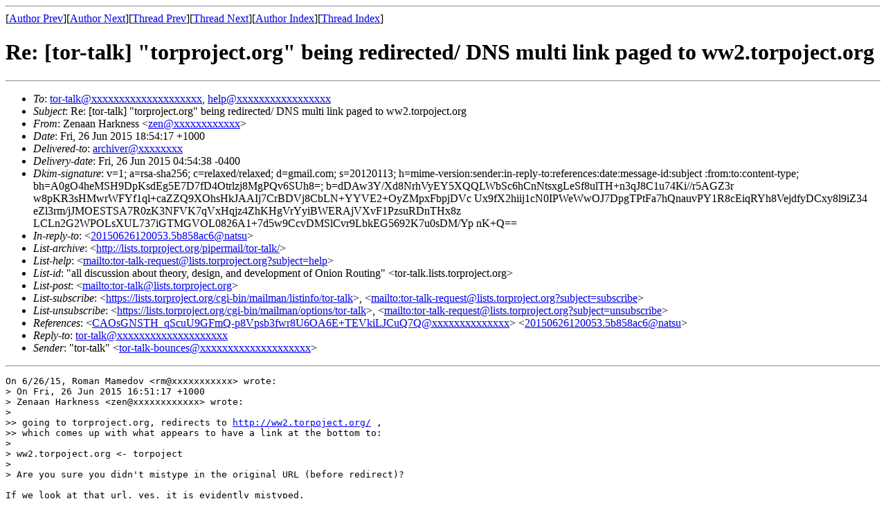

--- FILE ---
content_type: text/html; charset=UTF-8
request_url: https://archives.seul.org/or/talk/Jun-2015/msg00226.html
body_size: 2420
content:
<!-- MHonArc v2.6.16 -->
<!--X-Subject: Re: [tor&#45;talk] "torproject.org" being redirected/ DNS multi link paged to ww2.torpoject.org -->
<!--X-From-R13: Lranna Vnexarff <mraNserrqozf.arg> -->
<!--X-Date: Fri, 26 Jun 2015 04:54:37 &#45;0400 (EDT) -->
<!--X-Message-Id: CAOsGNSTfOrSsgqg5pwVRZtpAgVDoh2HLPFqdjJC6Vqr1p4E=5Q@mail.gmail.com -->
<!--X-Content-Type: text/plain -->
<!--X-Reference: CAOsGNSTH_qScuU9GFmQ&#45;p8Vpsb3fwr8U6OA6E+TEVkiLJCuQ7Q@mail.gmail.com -->
<!--X-Reference: 20150626120053.5b858ac6@natsu -->
<!--X-Head-End-->
<!DOCTYPE HTML PUBLIC "-//W3C//DTD HTML 4.01 Transitional//EN"
        "http://www.w3.org/TR/html4/loose.dtd">
<html>
<head>
<title>Re: [tor-talk] &quot;torproject.org&quot; being redirected/ DNS multi link paged to ww2.torpoject.org</title>
</head>
<body>
<!--X-Body-Begin-->
<!--X-User-Header-->
<!--X-User-Header-End-->
<!--X-TopPNI-->
<hr>
[<a href="msg00220.html">Author Prev</a>][<a href="msg00249.html">Author Next</a>][<a href="msg00222.html">Thread Prev</a>][<a href="msg00227.html">Thread Next</a>][<a href="maillist.html#00226">Author Index</a>][<a href="threads.html#00226">Thread Index</a>]
<!--X-TopPNI-End-->
<!--X-MsgBody-->
<!--X-Subject-Header-Begin-->
<h1>Re: [tor-talk] &quot;torproject.org&quot; being redirected/ DNS multi link paged to ww2.torpoject.org</h1>
<hr>
<!--X-Subject-Header-End-->
<!--X-Head-of-Message-->
<ul>
<li><em>To</em>: <a href="mailto:tor-talk@DOMAIN.HIDDEN">tor-talk@xxxxxxxxxxxxxxxxxxxx</a>, <a href="mailto:help@DOMAIN.HIDDEN">help@xxxxxxxxxxxxxxxxx</a></li>
<li><em>Subject</em>: Re: [tor-talk] &quot;torproject.org&quot; being redirected/ DNS multi link paged to ww2.torpoject.org</li>
<li><em>From</em>: Zenaan Harkness &lt;<a href="mailto:zen@DOMAIN.HIDDEN">zen@xxxxxxxxxxxx</a>&gt;</li>
<li><em>Date</em>: Fri, 26 Jun 2015 18:54:17 +1000</li>
<li><em>Delivered-to</em>: <a href="mailto:archiver@DOMAIN.HIDDEN">archiver@xxxxxxxx</a></li>
<li><em>Delivery-date</em>: Fri, 26 Jun 2015 04:54:38 -0400</li>
<li><em>Dkim-signature</em>: v=1; a=rsa-sha256; c=relaxed/relaxed; d=gmail.com; s=20120113; h=mime-version:sender:in-reply-to:references:date:message-id:subject :from:to:content-type; bh=A0gO4heMSH9DpKsdEg5E7D7fD4Otrlzj8MgPQv6SUh8=; b=dDAw3Y/Xd8NrhVyEY5XQQLWbSc6hCnNtsxgLeSf8ulTH+n3qJ8C1u74Ki//r5AGZ3r w8pKR3sHMwrWFYf1ql+caZZQ9XOhsHkJAAIj7CrBDVj8CbLN+YYVE2+OyZMpxFbpjDVc Ux9fX2hiij1cN0IPWeWwOJ7DpgTPtFa7hQnauvPY1R8cEiqRYh8VejdfyDCxy8l9iZ34 eZl3rm/jJMOESTSA7R0zK3NFVK7qVxHqjz4ZhKHgVrYyiBWERAjVXvF1PzsuRDnTHx8z LCLn2G2WPOLsXUL737iGTMGVOL0826A1+7d5w9CcvDMSlCvr9LbkEG5692K7u0sDM/Yp nK+Q==</li>
<li><em>In-reply-to</em>: &lt;<a href="mailto:20150626120053.5b858ac6@DOMAIN.HIDDEN"><a href="msg00222.html">20150626120053.5b858ac6@natsu</a></a>&gt;</li>
<li><em>List-archive</em>: &lt;<a href="http://lists.torproject.org/pipermail/tor-talk/">http://lists.torproject.org/pipermail/tor-talk/</a>&gt;</li>
<li><em>List-help</em>: &lt;<a href="mailto:tor-talk-request@lists.torproject.org?subject=help">mailto:tor-talk-request@lists.torproject.org?subject=help</a>&gt;</li>
<li><em>List-id</em>: &quot;all discussion about theory, design, and development of Onion Routing&quot; &lt;tor-talk.lists.torproject.org&gt;</li>
<li><em>List-post</em>: &lt;<a href="mailto:tor-talk@lists.torproject.org">mailto:tor-talk@lists.torproject.org</a>&gt;</li>
<li><em>List-subscribe</em>: &lt;<a href="https://lists.torproject.org/cgi-bin/mailman/listinfo/tor-talk">https://lists.torproject.org/cgi-bin/mailman/listinfo/tor-talk</a>&gt;,  &lt;<a href="mailto:tor-talk-request@lists.torproject.org?subject=subscribe">mailto:tor-talk-request@lists.torproject.org?subject=subscribe</a>&gt;</li>
<li><em>List-unsubscribe</em>: &lt;<a href="https://lists.torproject.org/cgi-bin/mailman/options/tor-talk">https://lists.torproject.org/cgi-bin/mailman/options/tor-talk</a>&gt;,  &lt;<a href="mailto:tor-talk-request@lists.torproject.org?subject=unsubscribe">mailto:tor-talk-request@lists.torproject.org?subject=unsubscribe</a>&gt;</li>
<li><em>References</em>: &lt;<a href="mailto:CAOsGNSTH_qScuU9GFmQ-p8Vpsb3fwr8U6OA6E%2BTEVkiLJCuQ7Q@DOMAIN.HIDDEN">CAOsGNSTH_qScuU9GFmQ-p8Vpsb3fwr8U6OA6E+TEVkiLJCuQ7Q@xxxxxxxxxxxxxx</a>&gt; &lt;<a href="mailto:20150626120053.5b858ac6@DOMAIN.HIDDEN"><a href="msg00222.html">20150626120053.5b858ac6@natsu</a></a>&gt;</li>
<li><em>Reply-to</em>: <a href="mailto:tor-talk@DOMAIN.HIDDEN">tor-talk@xxxxxxxxxxxxxxxxxxxx</a></li>
<li><em>Sender</em>: &quot;tor-talk&quot; &lt;<a href="mailto:tor-talk-bounces@DOMAIN.HIDDEN">tor-talk-bounces@xxxxxxxxxxxxxxxxxxxx</a>&gt;</li>
</ul>
<!--X-Head-of-Message-End-->
<!--X-Head-Body-Sep-Begin-->
<hr>
<!--X-Head-Body-Sep-End-->
<!--X-Body-of-Message-->
<pre>On 6/26/15, Roman Mamedov &lt;rm@xxxxxxxxxxx&gt; wrote:
&gt; On Fri, 26 Jun 2015 16:51:17 +1000
&gt; Zenaan Harkness &lt;zen@xxxxxxxxxxxx&gt; wrote:
&gt;
&gt;&gt; going to torproject.org, redirects to <a  rel="nofollow" href="http://ww2.torpoject.org/">http://ww2.torpoject.org/</a> ,
&gt;&gt; which comes up with what appears to have a link at the bottom to:
&gt;
&gt; ww2.torpoject.org &lt;- torpoject
&gt;
&gt; Are you sure you didn't mistype in the original URL (before redirect)?

If we look at that url, yes, it is evidently mistyped.

Thanks and brown paper bag for mea culpa lacka bility.

Sorry for the noise.
Zenaan


&gt;&gt; <a  rel="nofollow" href="http://www.gstatic.com/domainads/privacy/">http://www.gstatic.com/domainads/privacy/</a>
&gt;&gt;
&gt;&gt; It should instead redirect to this page:
&gt;&gt; <a  rel="nofollow" href="https://www.torproject.org/index.html.en">https://www.torproject.org/index.html.en</a>
&gt;&gt;
&gt;&gt; Just a config oversight, or an undermining somewhere?
&gt;&gt;
&gt;&gt; FYI
&gt;&gt; Zenaan
&gt;
&gt;
&gt; --
&gt; With respect,
&gt; Roman
&gt;
-- 
tor-talk mailing list - tor-talk@xxxxxxxxxxxxxxxxxxxx
To unsubscribe or change other settings go to
<a  rel="nofollow" href="https://lists.torproject.org/cgi-bin/mailman/listinfo/tor-talk">https://lists.torproject.org/cgi-bin/mailman/listinfo/tor-talk</a>

</pre>
<!--X-Body-of-Message-End-->
<!--X-MsgBody-End-->
<!--X-Follow-Ups-->
<hr>
<ul><li><strong>Follow-Ups</strong>:
<ul>
<li><strong><a name="00227" href="msg00227.html">Re: [tor-talk] &quot;torproject.org&quot; being redirected/ DNS multi link paged to ww2.torpoject.org</a></strong>
<ul><li><em>From:</em> I</li></ul></li>
</ul></li></ul>
<!--X-Follow-Ups-End-->
<!--X-References-->
<ul><li><strong>References</strong>:
<ul>
<li><strong><a name="00220" href="msg00220.html">[tor-talk] &quot;torproject.org&quot; being redirected/ DNS multi link paged	to ww2.torpoject.org</a></strong>
<ul><li><em>From:</em> Zenaan Harkness</li></ul></li>
<li><strong><a name="00222" href="msg00222.html">Re: [tor-talk] &quot;torproject.org&quot; being redirected/ DNS multi link paged to ww2.torpoject.org</a></strong>
<ul><li><em>From:</em> Roman Mamedov</li></ul></li>
</ul></li></ul>
<!--X-References-End-->
<!--X-BotPNI-->
<ul>
<li>Prev by Author:
<strong><a href="msg00220.html">[tor-talk] &quot;torproject.org&quot; being redirected/ DNS multi link paged	to ww2.torpoject.org</a></strong>
</li>
<li>Next by Author:
<strong><a href="msg00249.html">[tor-talk] TBB: &quot;on/offline&quot; button in toolbar</a></strong>
</li>
<li>Previous by thread:
<strong><a href="msg00222.html">Re: [tor-talk] &quot;torproject.org&quot; being redirected/ DNS multi link paged to ww2.torpoject.org</a></strong>
</li>
<li>Next by thread:
<strong><a href="msg00227.html">Re: [tor-talk] &quot;torproject.org&quot; being redirected/ DNS multi link paged to ww2.torpoject.org</a></strong>
</li>
<li>Index(es):
<ul>
<li><a href="maillist.html#00226"><strong>Author</strong></a></li>
<li><a href="threads.html#00226"><strong>Thread</strong></a></li>
</ul>
</li>
</ul>

<!--X-BotPNI-End-->
<!--X-User-Footer-->
<!--X-User-Footer-End-->
</body>
</html>
